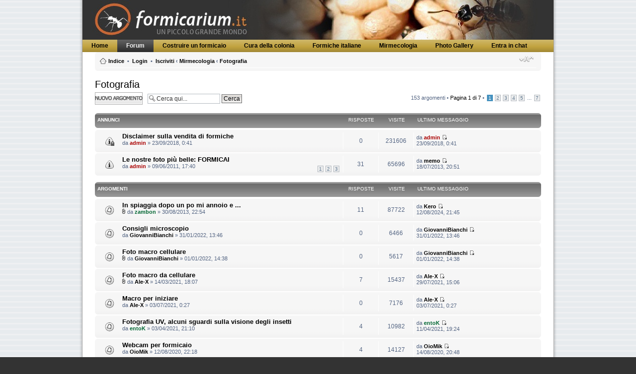

--- FILE ---
content_type: text/html; charset=UTF-8
request_url: https://www.formicarium.it/forum/viewforum.php?f=58
body_size: 8489
content:
<!DOCTYPE html PUBLIC "-//W3C//DTD XHTML 1.0 Strict//EN" "http://www.w3.org/TR/xhtml1/DTD/xhtml1-strict.dtd">
<html style="background-color: #333333;" xmlns="http://www.w3.org/1999/xhtml" dir="ltr" lang="it" xml:lang="it">
<head>

<meta http-equiv="content-type" content="text/html; charset=UTF-8" />
<meta http-equiv="content-style-type" content="text/css" />
<meta http-equiv="content-language" content="it" />
<meta http-equiv="imagetoolbar" content="no" />
<meta name="resource-type" content="document" />
<meta name="distribution" content="global" />
<meta name="copyright" content="2000, 2002, 2005, 2007 phpBB Group" />
<meta name="keywords" content="" />
<meta name="description" content="" />
<meta http-equiv="X-UA-Compatible" content="IE=EmulateIE7" />

<title>formicarium.it &bull; Visualizza forum - Fotografia</title>

<link href="./mobiquo/smartbanner/appbanner.css" rel="stylesheet" type="text/css" media="screen" />
<script type="text/javascript" src="./mobiquo/smartbanner/appbanner.js"></script>



<!--
	phpBB style name: Attriuum
	Based on style:   prosilver (this is the default phpBB3 style)
	Original author:  Tom Beddard ( http://www.subBlue.com/ )
	Modified by:   	  Diana ( will work for pizza )   
	
	NOTE: This page was generated by phpBB, the free open-source bulletin board package.
	      The phpBB Group is not responsible for the content of this page and forum. For more information
	      about phpBB please visit http://www.phpbb.com
-->

<script type="text/javascript">
// <![CDATA[
	var jump_page = 'Inserisci il numero della pagina alla quale vuoi andare.:';
	var on_page = '1';
	var per_page = '25';
	var base_url = './viewforum.php?f=58&amp;sid=0baaf9377c3fc4be503ced14174a90eb';
	var style_cookie = 'phpBBstyle';
	var style_cookie_settings = '; path=/; domain=.formicarium.it';
	var onload_functions = new Array();
	var onunload_functions = new Array();

	

	/**
	* Find a member
	*/
	function find_username(url)
	{
		popup(url, 760, 570, '_usersearch');
		return false;
	}

	/**
	* New function for handling multiple calls to window.onload and window.unload by pentapenguin
	*/
	window.onload = function()
	{
		for (var i = 0; i < onload_functions.length; i++)
		{
			eval(onload_functions[i]);
		}

                tapatalkDetect();
	}

	window.onunload = function()
	{
		for (var i = 0; i < onunload_functions.length; i++)
		{
			eval(onunload_functions[i]);
		}
	}

// ]]>
</script>
<script type="text/javascript" src="./styles/formicarium1/template/styleswitcher.js"></script>
<script type="text/javascript" src="./styles/formicarium1/template/forum_fn.js"></script>

<link href="./styles/formicarium1/theme/print.css" rel="stylesheet" type="text/css" media="print" title="printonly" />
<link href="./style.php?id=20&amp;lang=en&amp;sid=0baaf9377c3fc4be503ced14174a90eb" rel="stylesheet" type="text/css" media="screen, projection" />
<link href="./styles/formicarium1/theme/normal.css" rel="stylesheet" type="text/css" title="A" />
<link href="./styles/formicarium1/theme/medium.css" rel="alternate stylesheet" type="text/css" title="A+" />
<link href="./styles/formicarium1/theme/large.css" rel="alternate stylesheet" type="text/css" title="A++" />



<script type="text/javascript">

  var _gaq = _gaq || [];
  _gaq.push(['_setAccount', 'UA-21687754-1']);
  _gaq.push(['_trackPageview']);

  (function() {
    var ga = document.createElement('script'); ga.type = 'text/javascript'; ga.async = true;
    ga.src = ('https:' == document.location.protocol ? 'https://ssl' : 'http://www') + '.google-analytics.com/ga.js';
    var s = document.getElementsByTagName('script')[0]; s.parentNode.insertBefore(ga, s);
  })();

</script>

</head>


<body id="phpbb" class="section-viewforum ltr">
<div id="art-main">
<div class="art-Sheet">
    <div class="art-Sheet-tl"></div>
    <div class="art-Sheet-tr"></div>
    <div class="art-Sheet-bl"></div>
    <div class="art-Sheet-br"></div>
    <div class="art-Sheet-tc"></div>
    <div class="art-Sheet-bc"></div>
    <div class="art-Sheet-cl"></div>
    <div class="art-Sheet-cr"></div>
    <div class="art-Sheet-cc"></div>
    <div class="art-Sheet-body">
<div class="art-Header">
    <div class="art-Header-jpeg"></div>

</div>
<div class="art-nav">

	<div class="l"></div>

	<div class="r"></div>

<ul class="art-menu"><li class="item1"><a href="http://www.formicarium.it/"><span class="l"> </span><span class="r"> </span><span class="t">Home</span></a></li><li id="current" class="active item53"><a href="/forum" class="active"><span class="l"> </span><span class="r"> </span><span class="t">Forum</span></a></li><li class="parent item55"><a href="/costruire-un-formicaio"><span class="l"> </span><span class="r"> </span><span class="t">Costruire un formicaio</span></a><ul><li class="item61"><a href="/costruire-un-formicaio/costruire-un-formicaio-di-gesso-1">Costruire un formicaio di gesso (1)</a></li><li class="item62"><a href="/costruire-un-formicaio/costruire-un-formicaio-di-gesso-2">Costruire un formicaio di gesso (2)</a></li><li class="item63"><a href="/costruire-un-formicaio/costruire-un-formicaio-di-ytong">Costruire un formicaio di ytong</a></li><li class="item68"><a href="/costruire-un-formicaio/costruire-un-formicaio-di-legno-per-camponotus">Costruire un formicaio di legno</a></li><li class="item80"><a href="/index.php/costruire-un-formicaio/costruire-un-formicaio-in-galle">Costruire un formicaio in galle</a></li><li class="item67"><a href="/costruire-un-formicaio/formicaio-artificiale-a-lastre-affiancate">Formicaio verticale scavabile</a></li><li class="item69"><a href="/costruire-un-formicaio/formicaio-ibrido">Formicaio in pi&ugrave; materiali</a></li><li class="item74"><a href="/costruire-un-formicaio/formicaio-orizzontale-in-sughero">Formicaio orizzontale in sughero</a></li><li class="item71"><a href="/costruire-un-formicaio/antifuga">Metodi Antifuga</a></li></ul></li><li class="parent item56"><a href="/cura-della-colonia"><span class="l"> </span><span class="r"> </span><span class="t">Cura della colonia</span></a><ul><li class="item64"><a href="/cura-della-colonia/fondazione-della-colonia">Fondazione della colonia</a></li><li class="item65"><a href="/cura-della-colonia/regole-generali-per-il-mantenimento-della-colonia">Regole generali</a></li><li class="item72"><a href="/cura-della-colonia/fasi-di-accrescimento-di-una-colonia">Fasi di crescita</a></li><li class="item66"><a href="/cura-della-colonia/la-dieta-bhatkar">La dieta Bhatkar</a></li><li class="item70"><a href="/cura-della-colonia/periodo-di-ibernazione-di-una-colonia">L'ibernazione</a></li></ul></li><li class="item57"><a href="/formiche-italiane"><span class="l"> </span><span class="r"> </span><span class="t">Formiche italiane</span></a></li><li class="item54"><a href="/mirmecologia"><span class="l"> </span><span class="r"> </span><span class="t">Mirmecologia</span></a></li><li class="item60"><a href="/photogallery"><span class="l"> </span><span class="r"> </span><span class="t">Photo Gallery</span></a></li><li class="item73"><a href="/chat"><span class="l"> </span><span class="r"> </span><span class="t">Entra in chat</span></a></li></ul></div>







<div class="art-contentLayout" style="clear:both">
<div style="margin-left: 25px; margin-right: 25px">
		<div class="navbar" style="clear:both">
			<div class="inner"><span class="corners-top"><span></span></span>

			<ul class="linklist navlinks">
				<li class="icon-home"><a href="./index.php?sid=0baaf9377c3fc4be503ced14174a90eb" accesskey="h">Indice</a>&nbsp; &bull; &nbsp;<a href="./ucp.php?mode=login&amp;sid=0baaf9377c3fc4be503ced14174a90eb">Login</a>&nbsp; &bull; &nbsp;<a href="./ucp.php?mode=register&amp;sid=0baaf9377c3fc4be503ced14174a90eb">Iscriviti</a> <strong>&#8249;</strong> <a href="./viewforum.php?f=45&amp;sid=0baaf9377c3fc4be503ced14174a90eb">Mirmecologia</a> <strong>&#8249;</strong> <a href="./viewforum.php?f=58&amp;sid=0baaf9377c3fc4be503ced14174a90eb">Fotografia</a></li>

					<li class="rightside"><a href="#" onclick="fontsizeup(); return false;" onkeypress="return fontsizeup(event);" class="fontsize" title="Modifica dimensione carattere">Modifica dimensione carattere</a></li>

				
			</ul>
			
			

			

	

			<span class="corners-bottom"><span></span></span></div>
		</div>
		
	
			<a name="start_here"></a>

	
<h2><a href="./viewforum.php?f=58&amp;sid=0baaf9377c3fc4be503ced14174a90eb">Fotografia</a></h2>


<div>
	<!-- NOTE: remove the style="display: none" when you want to have the forum description on the forum body --><div style="display: none !important;">Le nostre foto migliori e i consigli su come realizzarle.<br /></div>
</div>


   <div class="topic-actions" >

   
      <div class="buttons">
         <div class="post-icon"><a href="./posting.php?mode=post&amp;f=58&amp;sid=0baaf9377c3fc4be503ced14174a90eb" title="Scrivi un nuovo argomento"><span></span>Scrivi un nuovo argomento</a></div>

      </div>
   
      <div class="search-box">
         <form method="post" id="forum-search" action="./search.php?fid[]=58&amp;sid=0baaf9377c3fc4be503ced14174a90eb">
         <fieldset>
            <input class="inputbox search tiny" type="text" name="keywords" id="search_keywords" size="20" value="Cerca qui..." onclick="if (this.value == 'Cerca qui...') this.value = '';" onblur="if (this.value == '') this.value = 'Cerca qui...';" />
            <input class="button2" type="submit" value="Cerca" />

            <input type="hidden" value="58" name="fid[]" />
         </fieldset>
         </form>
      </div>
   
      <div class="pagination">
         153 argomenti &bull; <a href="#" onclick="jumpto(); return false;" title="Clicca per andare alla pagina...">Pagina <strong>1</strong> di <strong>7</strong></a> &bull; <span><strong>1</strong><span class="page-sep">, </span><a href="./viewforum.php?f=58&amp;sid=0baaf9377c3fc4be503ced14174a90eb&amp;start=25">2</a><span class="page-sep">, </span><a href="./viewforum.php?f=58&amp;sid=0baaf9377c3fc4be503ced14174a90eb&amp;start=50">3</a><span class="page-sep">, </span><a href="./viewforum.php?f=58&amp;sid=0baaf9377c3fc4be503ced14174a90eb&amp;start=75">4</a><span class="page-sep">, </span><a href="./viewforum.php?f=58&amp;sid=0baaf9377c3fc4be503ced14174a90eb&amp;start=100">5</a> ... <a href="./viewforum.php?f=58&amp;sid=0baaf9377c3fc4be503ced14174a90eb&amp;start=150">7</a></span>
      </div>

   

   </div>

   <br />
      <div class="forumbg announcement">
      <div class="inner"><span class="corners-top"><span></span></span>
      <ul class="topiclist">
         <li class="header">
            <dl class="icon">

               <dt>Annunci</dt>
               <dd class="posts">Risposte</dd>
               <dd class="views">Visite </dd>
               <dd class="lastpost"><span>Ultimo messaggio</span></dd>
            </dl>
         </li>

      </ul>
<span class="corners-bottom"><span></span></span></div>   
</div>
   
   

      <ul class="topiclist">
      <div class="navbar">
            <div class="inner"><span class="corners-top"><span></span></span>
         <dl class="icon" style="background-image: url(./styles/Attriuum-left/imageset/announce_read_locked.gif); background-repeat: no-repeat;">
            <dt title="Questo argomento è bloccato, non puoi modificare o inviare ulteriori messaggi."><a href="./viewtopic.php?f=58&amp;t=14910&amp;sid=0baaf9377c3fc4be503ced14174a90eb" class="topictitle"> Disclaimer sulla vendita di formiche</a>

               <br />
               da <a href="./memberlist.php?mode=viewprofile&amp;u=54&amp;sid=0baaf9377c3fc4be503ced14174a90eb" style="color: #AA0000;" class="username-coloured">admin</a> &raquo; 23/09/2018, 0:41
            </dt>
            <dd class="posts">0 <dfn>Risposte</dfn></dd>

            <dd class="views">231606 <dfn>Visite </dfn></dd>
            <dd class="lastpost"><span><dfn>Ultimo messaggio </dfn>da <a href="./memberlist.php?mode=viewprofile&amp;u=54&amp;sid=0baaf9377c3fc4be503ced14174a90eb" style="color: #AA0000;" class="username-coloured">admin</a>
               <a href="./viewtopic.php?f=58&amp;t=14910&amp;p=166027&amp;sid=0baaf9377c3fc4be503ced14174a90eb#p166027"><img src="./styles/Attriuum-left/imageset/icon_topic_latest.gif" width="11" height="9" alt="Vedi ultimi messaggi" title="Vedi ultimi messaggi" /></a> <br />23/09/2018, 0:41</span>
            </dd>
         </dl>
         <span class="corners-bottom"><span></span></span></div>

      </div>
   <div style="height:2px;"></div>


   

      <ul class="topiclist">
      <div class="navbar">
            <div class="inner"><span class="corners-top"><span></span></span>
         <dl class="icon" style="background-image: url(./styles/Attriuum-left/imageset/announce_read.gif); background-repeat: no-repeat;">
            <dt title="Nessun messaggio da leggere"><a href="./viewtopic.php?f=58&amp;t=4085&amp;sid=0baaf9377c3fc4be503ced14174a90eb" class="topictitle"> Le nostre foto più belle: FORMICAI</a>

               <br />
               <strong class="pagination"><span><a href="./viewtopic.php?f=58&amp;t=4085&amp;sid=0baaf9377c3fc4be503ced14174a90eb">1</a><span class="page-sep">, </span><a href="./viewtopic.php?f=58&amp;t=4085&amp;sid=0baaf9377c3fc4be503ced14174a90eb&amp;start=15">2</a><span class="page-sep">, </span><a href="./viewtopic.php?f=58&amp;t=4085&amp;sid=0baaf9377c3fc4be503ced14174a90eb&amp;start=30">3</a></span></strong>da <a href="./memberlist.php?mode=viewprofile&amp;u=54&amp;sid=0baaf9377c3fc4be503ced14174a90eb" style="color: #AA0000;" class="username-coloured">admin</a> &raquo; 09/06/2011, 17:40
            </dt>
            <dd class="posts">31 <dfn>Risposte</dfn></dd>

            <dd class="views">65696 <dfn>Visite </dfn></dd>
            <dd class="lastpost"><span><dfn>Ultimo messaggio </dfn>da <a href="./memberlist.php?mode=viewprofile&amp;u=839&amp;sid=0baaf9377c3fc4be503ced14174a90eb" style="color: #000000;" class="username-coloured">memo</a>
               <a href="./viewtopic.php?f=58&amp;t=4085&amp;p=93153&amp;sid=0baaf9377c3fc4be503ced14174a90eb#p93153"><img src="./styles/Attriuum-left/imageset/icon_topic_latest.gif" width="11" height="9" alt="Vedi ultimi messaggi" title="Vedi ultimi messaggi" /></a> <br />18/07/2013, 20:51</span>
            </dd>
         </dl>
         <span class="corners-bottom"><span></span></span></div>

      </div>
   <div style="height:2px;"></div>


   <br />
      <div class="forumbg">
      <div class="inner"><span class="corners-top"><span></span></span>
      <ul class="topiclist">
         <li class="header">
            <dl class="icon">

               <dt>Argomenti</dt>
               <dd class="posts">Risposte</dd>
               <dd class="views">Visite </dd>
               <dd class="lastpost"><span>Ultimo messaggio</span></dd>
            </dl>
         </li>

      </ul>
<span class="corners-bottom"><span></span></span></div>   
</div>
   
   

      <ul class="topiclist">
      <div class="navbar">
            <div class="inner"><span class="corners-top"><span></span></span>
         <dl class="icon" style="background-image: url(./styles/Attriuum-left/imageset/topic_read.gif); background-repeat: no-repeat;">
            <dt title="Nessun messaggio da leggere"><a href="./viewtopic.php?f=58&amp;t=7465&amp;sid=0baaf9377c3fc4be503ced14174a90eb" class="topictitle"> In spiaggia dopo un po mi annoio e ...</a>

               <br />
               <img src="./styles/Attriuum-left/imageset/icon_topic_attach.gif" width="7" height="10" alt="Allegato(i)" title="Allegato(i)" /> da <a href="./memberlist.php?mode=viewprofile&amp;u=164&amp;sid=0baaf9377c3fc4be503ced14174a90eb" style="color: #006633;" class="username-coloured">zambon</a> &raquo; 30/08/2013, 22:54
            </dt>
            <dd class="posts">11 <dfn>Risposte</dfn></dd>

            <dd class="views">87722 <dfn>Visite </dfn></dd>
            <dd class="lastpost"><span><dfn>Ultimo messaggio </dfn>da <a href="./memberlist.php?mode=viewprofile&amp;u=4225&amp;sid=0baaf9377c3fc4be503ced14174a90eb" style="color: #000000;" class="username-coloured">Kero</a>
               <a href="./viewtopic.php?f=58&amp;t=7465&amp;p=181579&amp;sid=0baaf9377c3fc4be503ced14174a90eb#p181579"><img src="./styles/Attriuum-left/imageset/icon_topic_latest.gif" width="11" height="9" alt="Vedi ultimi messaggi" title="Vedi ultimi messaggi" /></a> <br />12/08/2024, 21:45</span>
            </dd>
         </dl>
         <span class="corners-bottom"><span></span></span></div>

      </div>
   <div style="height:2px;"></div>


   

      <ul class="topiclist">
      <div class="navbar">
            <div class="inner"><span class="corners-top"><span></span></span>
         <dl class="icon" style="background-image: url(./styles/Attriuum-left/imageset/topic_read.gif); background-repeat: no-repeat;">
            <dt title="Nessun messaggio da leggere"><a href="./viewtopic.php?f=58&amp;t=17487&amp;sid=0baaf9377c3fc4be503ced14174a90eb" class="topictitle"> Consigli microscopio</a>

               <br />
               da <a href="./memberlist.php?mode=viewprofile&amp;u=3944&amp;sid=0baaf9377c3fc4be503ced14174a90eb" style="color: #000000;" class="username-coloured">GiovanniBianchi</a> &raquo; 31/01/2022, 13:46
            </dt>
            <dd class="posts">0 <dfn>Risposte</dfn></dd>

            <dd class="views">6466 <dfn>Visite </dfn></dd>
            <dd class="lastpost"><span><dfn>Ultimo messaggio </dfn>da <a href="./memberlist.php?mode=viewprofile&amp;u=3944&amp;sid=0baaf9377c3fc4be503ced14174a90eb" style="color: #000000;" class="username-coloured">GiovanniBianchi</a>
               <a href="./viewtopic.php?f=58&amp;t=17487&amp;p=178555&amp;sid=0baaf9377c3fc4be503ced14174a90eb#p178555"><img src="./styles/Attriuum-left/imageset/icon_topic_latest.gif" width="11" height="9" alt="Vedi ultimi messaggi" title="Vedi ultimi messaggi" /></a> <br />31/01/2022, 13:46</span>
            </dd>
         </dl>
         <span class="corners-bottom"><span></span></span></div>

      </div>
   <div style="height:2px;"></div>


   

      <ul class="topiclist">
      <div class="navbar">
            <div class="inner"><span class="corners-top"><span></span></span>
         <dl class="icon" style="background-image: url(./styles/Attriuum-left/imageset/topic_read.gif); background-repeat: no-repeat;">
            <dt title="Nessun messaggio da leggere"><a href="./viewtopic.php?f=58&amp;t=17460&amp;sid=0baaf9377c3fc4be503ced14174a90eb" class="topictitle"> Foto macro cellulare</a>

               <br />
               <img src="./styles/Attriuum-left/imageset/icon_topic_attach.gif" width="7" height="10" alt="Allegato(i)" title="Allegato(i)" /> da <a href="./memberlist.php?mode=viewprofile&amp;u=3944&amp;sid=0baaf9377c3fc4be503ced14174a90eb" style="color: #000000;" class="username-coloured">GiovanniBianchi</a> &raquo; 01/01/2022, 14:38
            </dt>
            <dd class="posts">0 <dfn>Risposte</dfn></dd>

            <dd class="views">5617 <dfn>Visite </dfn></dd>
            <dd class="lastpost"><span><dfn>Ultimo messaggio </dfn>da <a href="./memberlist.php?mode=viewprofile&amp;u=3944&amp;sid=0baaf9377c3fc4be503ced14174a90eb" style="color: #000000;" class="username-coloured">GiovanniBianchi</a>
               <a href="./viewtopic.php?f=58&amp;t=17460&amp;p=178468&amp;sid=0baaf9377c3fc4be503ced14174a90eb#p178468"><img src="./styles/Attriuum-left/imageset/icon_topic_latest.gif" width="11" height="9" alt="Vedi ultimi messaggi" title="Vedi ultimi messaggi" /></a> <br />01/01/2022, 14:38</span>
            </dd>
         </dl>
         <span class="corners-bottom"><span></span></span></div>

      </div>
   <div style="height:2px;"></div>


   

      <ul class="topiclist">
      <div class="navbar">
            <div class="inner"><span class="corners-top"><span></span></span>
         <dl class="icon" style="background-image: url(./styles/Attriuum-left/imageset/topic_read.gif); background-repeat: no-repeat;">
            <dt title="Nessun messaggio da leggere"><a href="./viewtopic.php?f=58&amp;t=16895&amp;sid=0baaf9377c3fc4be503ced14174a90eb" class="topictitle"> Foto macro da cellulare</a>

               <br />
               <img src="./styles/Attriuum-left/imageset/icon_topic_attach.gif" width="7" height="10" alt="Allegato(i)" title="Allegato(i)" /> da <a href="./memberlist.php?mode=viewprofile&amp;u=3491&amp;sid=0baaf9377c3fc4be503ced14174a90eb" style="color: #000000;" class="username-coloured">Ale-X</a> &raquo; 14/03/2021, 18:07
            </dt>
            <dd class="posts">7 <dfn>Risposte</dfn></dd>

            <dd class="views">15437 <dfn>Visite </dfn></dd>
            <dd class="lastpost"><span><dfn>Ultimo messaggio </dfn>da <a href="./memberlist.php?mode=viewprofile&amp;u=3491&amp;sid=0baaf9377c3fc4be503ced14174a90eb" style="color: #000000;" class="username-coloured">Ale-X</a>
               <a href="./viewtopic.php?f=58&amp;t=16895&amp;p=177698&amp;sid=0baaf9377c3fc4be503ced14174a90eb#p177698"><img src="./styles/Attriuum-left/imageset/icon_topic_latest.gif" width="11" height="9" alt="Vedi ultimi messaggi" title="Vedi ultimi messaggi" /></a> <br />29/07/2021, 15:06</span>
            </dd>
         </dl>
         <span class="corners-bottom"><span></span></span></div>

      </div>
   <div style="height:2px;"></div>


   

      <ul class="topiclist">
      <div class="navbar">
            <div class="inner"><span class="corners-top"><span></span></span>
         <dl class="icon" style="background-image: url(./styles/Attriuum-left/imageset/topic_read.gif); background-repeat: no-repeat;">
            <dt title="Nessun messaggio da leggere"><a href="./viewtopic.php?f=58&amp;t=17181&amp;sid=0baaf9377c3fc4be503ced14174a90eb" class="topictitle"> Macro per iniziare</a>

               <br />
               da <a href="./memberlist.php?mode=viewprofile&amp;u=3491&amp;sid=0baaf9377c3fc4be503ced14174a90eb" style="color: #000000;" class="username-coloured">Ale-X</a> &raquo; 03/07/2021, 0:27
            </dt>
            <dd class="posts">0 <dfn>Risposte</dfn></dd>

            <dd class="views">7176 <dfn>Visite </dfn></dd>
            <dd class="lastpost"><span><dfn>Ultimo messaggio </dfn>da <a href="./memberlist.php?mode=viewprofile&amp;u=3491&amp;sid=0baaf9377c3fc4be503ced14174a90eb" style="color: #000000;" class="username-coloured">Ale-X</a>
               <a href="./viewtopic.php?f=58&amp;t=17181&amp;p=177214&amp;sid=0baaf9377c3fc4be503ced14174a90eb#p177214"><img src="./styles/Attriuum-left/imageset/icon_topic_latest.gif" width="11" height="9" alt="Vedi ultimi messaggi" title="Vedi ultimi messaggi" /></a> <br />03/07/2021, 0:27</span>
            </dd>
         </dl>
         <span class="corners-bottom"><span></span></span></div>

      </div>
   <div style="height:2px;"></div>


   

      <ul class="topiclist">
      <div class="navbar">
            <div class="inner"><span class="corners-top"><span></span></span>
         <dl class="icon" style="background-image: url(./styles/Attriuum-left/imageset/topic_read.gif); background-repeat: no-repeat;">
            <dt title="Nessun messaggio da leggere"><a href="./viewtopic.php?f=58&amp;t=16922&amp;sid=0baaf9377c3fc4be503ced14174a90eb" class="topictitle"> Fotografia UV, alcuni sguardi sulla visione degli insetti</a>

               <br />
               da <a href="./memberlist.php?mode=viewprofile&amp;u=1230&amp;sid=0baaf9377c3fc4be503ced14174a90eb" style="color: #006633;" class="username-coloured">entoK</a> &raquo; 03/04/2021, 21:10
            </dt>
            <dd class="posts">4 <dfn>Risposte</dfn></dd>

            <dd class="views">10982 <dfn>Visite </dfn></dd>
            <dd class="lastpost"><span><dfn>Ultimo messaggio </dfn>da <a href="./memberlist.php?mode=viewprofile&amp;u=1230&amp;sid=0baaf9377c3fc4be503ced14174a90eb" style="color: #006633;" class="username-coloured">entoK</a>
               <a href="./viewtopic.php?f=58&amp;t=16922&amp;p=175978&amp;sid=0baaf9377c3fc4be503ced14174a90eb#p175978"><img src="./styles/Attriuum-left/imageset/icon_topic_latest.gif" width="11" height="9" alt="Vedi ultimi messaggi" title="Vedi ultimi messaggi" /></a> <br />11/04/2021, 19:24</span>
            </dd>
         </dl>
         <span class="corners-bottom"><span></span></span></div>

      </div>
   <div style="height:2px;"></div>


   

      <ul class="topiclist">
      <div class="navbar">
            <div class="inner"><span class="corners-top"><span></span></span>
         <dl class="icon" style="background-image: url(./styles/Attriuum-left/imageset/topic_read.gif); background-repeat: no-repeat;">
            <dt title="Nessun messaggio da leggere"><a href="./viewtopic.php?f=58&amp;t=16551&amp;sid=0baaf9377c3fc4be503ced14174a90eb" class="topictitle"> Webcam per formicaio</a>

               <br />
               da <a href="./memberlist.php?mode=viewprofile&amp;u=1993&amp;sid=0baaf9377c3fc4be503ced14174a90eb" style="color: #000000;" class="username-coloured">OioMik</a> &raquo; 12/08/2020, 22:18
            </dt>
            <dd class="posts">4 <dfn>Risposte</dfn></dd>

            <dd class="views">14127 <dfn>Visite </dfn></dd>
            <dd class="lastpost"><span><dfn>Ultimo messaggio </dfn>da <a href="./memberlist.php?mode=viewprofile&amp;u=1993&amp;sid=0baaf9377c3fc4be503ced14174a90eb" style="color: #000000;" class="username-coloured">OioMik</a>
               <a href="./viewtopic.php?f=58&amp;t=16551&amp;p=174302&amp;sid=0baaf9377c3fc4be503ced14174a90eb#p174302"><img src="./styles/Attriuum-left/imageset/icon_topic_latest.gif" width="11" height="9" alt="Vedi ultimi messaggi" title="Vedi ultimi messaggi" /></a> <br />14/08/2020, 20:48</span>
            </dd>
         </dl>
         <span class="corners-bottom"><span></span></span></div>

      </div>
   <div style="height:2px;"></div>


   

      <ul class="topiclist">
      <div class="navbar">
            <div class="inner"><span class="corners-top"><span></span></span>
         <dl class="icon" style="background-image: url(./styles/Attriuum-left/imageset/topic_read.gif); background-repeat: no-repeat;">
            <dt title="Nessun messaggio da leggere"><a href="./viewtopic.php?f=58&amp;t=16309&amp;sid=0baaf9377c3fc4be503ced14174a90eb" class="topictitle"> Un po' di macro</a>

               <br />
               <img src="./styles/Attriuum-left/imageset/icon_topic_attach.gif" width="7" height="10" alt="Allegato(i)" title="Allegato(i)" /> da <a href="./memberlist.php?mode=viewprofile&amp;u=2641&amp;sid=0baaf9377c3fc4be503ced14174a90eb" style="color: #000000;" class="username-coloured">Diegomantua</a> &raquo; 11/06/2020, 12:29
            </dt>
            <dd class="posts">2 <dfn>Risposte</dfn></dd>

            <dd class="views">8368 <dfn>Visite </dfn></dd>
            <dd class="lastpost"><span><dfn>Ultimo messaggio </dfn>da <a href="./memberlist.php?mode=viewprofile&amp;u=3014&amp;sid=0baaf9377c3fc4be503ced14174a90eb" style="color: #000000;" class="username-coloured">Davrin</a>
               <a href="./viewtopic.php?f=58&amp;t=16309&amp;p=172945&amp;sid=0baaf9377c3fc4be503ced14174a90eb#p172945"><img src="./styles/Attriuum-left/imageset/icon_topic_latest.gif" width="11" height="9" alt="Vedi ultimi messaggi" title="Vedi ultimi messaggi" /></a> <br />13/06/2020, 16:27</span>
            </dd>
         </dl>
         <span class="corners-bottom"><span></span></span></div>

      </div>
   <div style="height:2px;"></div>


   

      <ul class="topiclist">
      <div class="navbar">
            <div class="inner"><span class="corners-top"><span></span></span>
         <dl class="icon" style="background-image: url(./styles/Attriuum-left/imageset/topic_read.gif); background-repeat: no-repeat;">
            <dt title="Nessun messaggio da leggere"><a href="./viewtopic.php?f=58&amp;t=16181&amp;sid=0baaf9377c3fc4be503ced14174a90eb" class="topictitle"> Foto macro non eccellenti by Davrin</a>

               <br />
               <img src="./styles/Attriuum-left/imageset/icon_topic_attach.gif" width="7" height="10" alt="Allegato(i)" title="Allegato(i)" /> da <a href="./memberlist.php?mode=viewprofile&amp;u=3014&amp;sid=0baaf9377c3fc4be503ced14174a90eb" style="color: #000000;" class="username-coloured">Davrin</a> &raquo; 08/05/2020, 11:26
            </dt>
            <dd class="posts">3 <dfn>Risposte</dfn></dd>

            <dd class="views">13670 <dfn>Visite </dfn></dd>
            <dd class="lastpost"><span><dfn>Ultimo messaggio </dfn>da <a href="./memberlist.php?mode=viewprofile&amp;u=3014&amp;sid=0baaf9377c3fc4be503ced14174a90eb" style="color: #000000;" class="username-coloured">Davrin</a>
               <a href="./viewtopic.php?f=58&amp;t=16181&amp;p=172692&amp;sid=0baaf9377c3fc4be503ced14174a90eb#p172692"><img src="./styles/Attriuum-left/imageset/icon_topic_latest.gif" width="11" height="9" alt="Vedi ultimi messaggi" title="Vedi ultimi messaggi" /></a> <br />31/05/2020, 15:02</span>
            </dd>
         </dl>
         <span class="corners-bottom"><span></span></span></div>

      </div>
   <div style="height:2px;"></div>


   

      <ul class="topiclist">
      <div class="navbar">
            <div class="inner"><span class="corners-top"><span></span></span>
         <dl class="icon" style="background-image: url(./styles/Attriuum-left/imageset/topic_read.gif); background-repeat: no-repeat;">
            <dt title="Nessun messaggio da leggere"><a href="./viewtopic.php?f=58&amp;t=16222&amp;sid=0baaf9377c3fc4be503ced14174a90eb" class="topictitle"> Maggiolone</a>

               <br />
               <img src="./styles/Attriuum-left/imageset/icon_topic_attach.gif" width="7" height="10" alt="Allegato(i)" title="Allegato(i)" /> da <a href="./memberlist.php?mode=viewprofile&amp;u=3316&amp;sid=0baaf9377c3fc4be503ced14174a90eb" style="color: #000000;" class="username-coloured">Mass22</a> &raquo; 20/05/2020, 22:38
            </dt>
            <dd class="posts">0 <dfn>Risposte</dfn></dd>

            <dd class="views">7313 <dfn>Visite </dfn></dd>
            <dd class="lastpost"><span><dfn>Ultimo messaggio </dfn>da <a href="./memberlist.php?mode=viewprofile&amp;u=3316&amp;sid=0baaf9377c3fc4be503ced14174a90eb" style="color: #000000;" class="username-coloured">Mass22</a>
               <a href="./viewtopic.php?f=58&amp;t=16222&amp;p=172529&amp;sid=0baaf9377c3fc4be503ced14174a90eb#p172529"><img src="./styles/Attriuum-left/imageset/icon_topic_latest.gif" width="11" height="9" alt="Vedi ultimi messaggi" title="Vedi ultimi messaggi" /></a> <br />20/05/2020, 22:38</span>
            </dd>
         </dl>
         <span class="corners-bottom"><span></span></span></div>

      </div>
   <div style="height:2px;"></div>


   

      <ul class="topiclist">
      <div class="navbar">
            <div class="inner"><span class="corners-top"><span></span></span>
         <dl class="icon" style="background-image: url(./styles/Attriuum-left/imageset/topic_read.gif); background-repeat: no-repeat;">
            <dt title="Nessun messaggio da leggere"><a href="./viewtopic.php?f=58&amp;t=16097&amp;sid=0baaf9377c3fc4be503ced14174a90eb" class="topictitle"> Alcune riprese (senza pretese!)</a>

               <br />
               da <a href="./memberlist.php?mode=viewprofile&amp;u=3460&amp;sid=0baaf9377c3fc4be503ced14174a90eb" style="color: #000000;" class="username-coloured">danielsan</a> &raquo; 10/04/2020, 16:16
            </dt>
            <dd class="posts">3 <dfn>Risposte</dfn></dd>

            <dd class="views">9924 <dfn>Visite </dfn></dd>
            <dd class="lastpost"><span><dfn>Ultimo messaggio </dfn>da <a href="./memberlist.php?mode=viewprofile&amp;u=3484&amp;sid=0baaf9377c3fc4be503ced14174a90eb" style="color: #000000;" class="username-coloured">Pavoxim</a>
               <a href="./viewtopic.php?f=58&amp;t=16097&amp;p=171988&amp;sid=0baaf9377c3fc4be503ced14174a90eb#p171988"><img src="./styles/Attriuum-left/imageset/icon_topic_latest.gif" width="11" height="9" alt="Vedi ultimi messaggi" title="Vedi ultimi messaggi" /></a> <br />22/04/2020, 17:45</span>
            </dd>
         </dl>
         <span class="corners-bottom"><span></span></span></div>

      </div>
   <div style="height:2px;"></div>


   

      <ul class="topiclist">
      <div class="navbar">
            <div class="inner"><span class="corners-top"><span></span></span>
         <dl class="icon" style="background-image: url(./styles/Attriuum-left/imageset/topic_read.gif); background-repeat: no-repeat;">
            <dt title="Nessun messaggio da leggere"><a href="./viewtopic.php?f=58&amp;t=15947&amp;sid=0baaf9377c3fc4be503ced14174a90eb" class="topictitle"> Macro ignoranti da smartphone</a>

               <br />
               <img src="./styles/Attriuum-left/imageset/icon_topic_attach.gif" width="7" height="10" alt="Allegato(i)" title="Allegato(i)" /> da <a href="./memberlist.php?mode=viewprofile&amp;u=3415&amp;sid=0baaf9377c3fc4be503ced14174a90eb" style="color: #000000;" class="username-coloured">ermanno</a> &raquo; 13/12/2019, 20:29
            </dt>
            <dd class="posts">0 <dfn>Risposte</dfn></dd>

            <dd class="views">7883 <dfn>Visite </dfn></dd>
            <dd class="lastpost"><span><dfn>Ultimo messaggio </dfn>da <a href="./memberlist.php?mode=viewprofile&amp;u=3415&amp;sid=0baaf9377c3fc4be503ced14174a90eb" style="color: #000000;" class="username-coloured">ermanno</a>
               <a href="./viewtopic.php?f=58&amp;t=15947&amp;p=170989&amp;sid=0baaf9377c3fc4be503ced14174a90eb#p170989"><img src="./styles/Attriuum-left/imageset/icon_topic_latest.gif" width="11" height="9" alt="Vedi ultimi messaggi" title="Vedi ultimi messaggi" /></a> <br />13/12/2019, 20:29</span>
            </dd>
         </dl>
         <span class="corners-bottom"><span></span></span></div>

      </div>
   <div style="height:2px;"></div>


   

      <ul class="topiclist">
      <div class="navbar">
            <div class="inner"><span class="corners-top"><span></span></span>
         <dl class="icon" style="background-image: url(./styles/Attriuum-left/imageset/topic_read_hot.gif); background-repeat: no-repeat;">
            <dt title="Nessun messaggio da leggere"><a href="./viewtopic.php?f=58&amp;t=8170&amp;sid=0baaf9377c3fc4be503ced14174a90eb" class="topictitle"> Foto e video... spero vi piacciano!</a>

               <br />
               <strong class="pagination"><span><a href="./viewtopic.php?f=58&amp;t=8170&amp;sid=0baaf9377c3fc4be503ced14174a90eb">1</a><span class="page-sep">, </span><a href="./viewtopic.php?f=58&amp;t=8170&amp;sid=0baaf9377c3fc4be503ced14174a90eb&amp;start=15">2</a><span class="page-sep">, </span><a href="./viewtopic.php?f=58&amp;t=8170&amp;sid=0baaf9377c3fc4be503ced14174a90eb&amp;start=30">3</a><span class="page-sep">, </span><a href="./viewtopic.php?f=58&amp;t=8170&amp;sid=0baaf9377c3fc4be503ced14174a90eb&amp;start=45">4</a><span class="page-sep">, </span><a href="./viewtopic.php?f=58&amp;t=8170&amp;sid=0baaf9377c3fc4be503ced14174a90eb&amp;start=60">5</a></span></strong>da <a href="./memberlist.php?mode=viewprofile&amp;u=2021&amp;sid=0baaf9377c3fc4be503ced14174a90eb" style="color: #105289;" class="username-coloured">GiuseppeA</a> &raquo; 21/04/2014, 20:22
            </dt>
            <dd class="posts">71 <dfn>Risposte</dfn></dd>

            <dd class="views">132941 <dfn>Visite </dfn></dd>
            <dd class="lastpost"><span><dfn>Ultimo messaggio </dfn>da <a href="./memberlist.php?mode=viewprofile&amp;u=3411&amp;sid=0baaf9377c3fc4be503ced14174a90eb" style="color: #000000;" class="username-coloured">photographyediting</a>
               <a href="./viewtopic.php?f=58&amp;t=8170&amp;p=170890&amp;sid=0baaf9377c3fc4be503ced14174a90eb#p170890"><img src="./styles/Attriuum-left/imageset/icon_topic_latest.gif" width="11" height="9" alt="Vedi ultimi messaggi" title="Vedi ultimi messaggi" /></a> <br />13/11/2019, 12:24</span>
            </dd>
         </dl>
         <span class="corners-bottom"><span></span></span></div>

      </div>
   <div style="height:2px;"></div>


   

      <ul class="topiclist">
      <div class="navbar">
            <div class="inner"><span class="corners-top"><span></span></span>
         <dl class="icon" style="background-image: url(./styles/Attriuum-left/imageset/topic_read.gif); background-repeat: no-repeat;">
            <dt title="Nessun messaggio da leggere"><a href="./viewtopic.php?f=58&amp;t=15553&amp;sid=0baaf9377c3fc4be503ced14174a90eb" class="topictitle"> Le mie foto</a>

               <br />
               da <a href="./memberlist.php?mode=viewprofile&amp;u=1569&amp;sid=0baaf9377c3fc4be503ced14174a90eb" style="color: #000000;" class="username-coloured">Diklos</a> &raquo; 15/07/2019, 22:50
            </dt>
            <dd class="posts">2 <dfn>Risposte</dfn></dd>

            <dd class="views">12609 <dfn>Visite </dfn></dd>
            <dd class="lastpost"><span><dfn>Ultimo messaggio </dfn>da <a href="./memberlist.php?mode=viewprofile&amp;u=1562&amp;sid=0baaf9377c3fc4be503ced14174a90eb" style="color: #105289;" class="username-coloured">winny88</a>
               <a href="./viewtopic.php?f=58&amp;t=15553&amp;p=169091&amp;sid=0baaf9377c3fc4be503ced14174a90eb#p169091"><img src="./styles/Attriuum-left/imageset/icon_topic_latest.gif" width="11" height="9" alt="Vedi ultimi messaggi" title="Vedi ultimi messaggi" /></a> <br />17/07/2019, 19:52</span>
            </dd>
         </dl>
         <span class="corners-bottom"><span></span></span></div>

      </div>
   <div style="height:2px;"></div>


   

      <ul class="topiclist">
      <div class="navbar">
            <div class="inner"><span class="corners-top"><span></span></span>
         <dl class="icon" style="background-image: url(./styles/Attriuum-left/imageset/topic_read.gif); background-repeat: no-repeat;">
            <dt title="Nessun messaggio da leggere"><a href="./viewtopic.php?f=58&amp;t=15338&amp;sid=0baaf9377c3fc4be503ced14174a90eb" class="topictitle"> 4000D</a>

               <br />
               da <a href="./memberlist.php?mode=viewprofile&amp;u=3188&amp;sid=0baaf9377c3fc4be503ced14174a90eb" style="color: #000000;" class="username-coloured">MaelCamp</a> &raquo; 05/06/2019, 14:51
            </dt>
            <dd class="posts">0 <dfn>Risposte</dfn></dd>

            <dd class="views">8431 <dfn>Visite </dfn></dd>
            <dd class="lastpost"><span><dfn>Ultimo messaggio </dfn>da <a href="./memberlist.php?mode=viewprofile&amp;u=3188&amp;sid=0baaf9377c3fc4be503ced14174a90eb" style="color: #000000;" class="username-coloured">MaelCamp</a>
               <a href="./viewtopic.php?f=58&amp;t=15338&amp;p=168023&amp;sid=0baaf9377c3fc4be503ced14174a90eb#p168023"><img src="./styles/Attriuum-left/imageset/icon_topic_latest.gif" width="11" height="9" alt="Vedi ultimi messaggi" title="Vedi ultimi messaggi" /></a> <br />05/06/2019, 14:51</span>
            </dd>
         </dl>
         <span class="corners-bottom"><span></span></span></div>

      </div>
   <div style="height:2px;"></div>


   

      <ul class="topiclist">
      <div class="navbar">
            <div class="inner"><span class="corners-top"><span></span></span>
         <dl class="icon" style="background-image: url(./styles/Attriuum-left/imageset/topic_read.gif); background-repeat: no-repeat;">
            <dt title="Nessun messaggio da leggere"><a href="./viewtopic.php?f=58&amp;t=12354&amp;sid=0baaf9377c3fc4be503ced14174a90eb" class="topictitle"> Paul Bertner</a>

               <br />
               <strong class="pagination"><span><a href="./viewtopic.php?f=58&amp;t=12354&amp;sid=0baaf9377c3fc4be503ced14174a90eb">1</a><span class="page-sep">, </span><a href="./viewtopic.php?f=58&amp;t=12354&amp;sid=0baaf9377c3fc4be503ced14174a90eb&amp;start=15">2</a></span></strong><img src="./styles/Attriuum-left/imageset/icon_topic_attach.gif" width="7" height="10" alt="Allegato(i)" title="Allegato(i)" /> da <a href="./memberlist.php?mode=viewprofile&amp;u=1562&amp;sid=0baaf9377c3fc4be503ced14174a90eb" style="color: #105289;" class="username-coloured">winny88</a> &raquo; 26/03/2017, 23:41
            </dt>
            <dd class="posts">20 <dfn>Risposte</dfn></dd>

            <dd class="views">42228 <dfn>Visite </dfn></dd>
            <dd class="lastpost"><span><dfn>Ultimo messaggio </dfn>da <a href="./memberlist.php?mode=viewprofile&amp;u=2798&amp;sid=0baaf9377c3fc4be503ced14174a90eb" style="color: #000000;" class="username-coloured">MikyMaf</a>
               <a href="./viewtopic.php?f=58&amp;t=12354&amp;p=166977&amp;sid=0baaf9377c3fc4be503ced14174a90eb#p166977"><img src="./styles/Attriuum-left/imageset/icon_topic_latest.gif" width="11" height="9" alt="Vedi ultimi messaggi" title="Vedi ultimi messaggi" /></a> <br />03/02/2019, 22:33</span>
            </dd>
         </dl>
         <span class="corners-bottom"><span></span></span></div>

      </div>
   <div style="height:2px;"></div>


   

      <ul class="topiclist">
      <div class="navbar">
            <div class="inner"><span class="corners-top"><span></span></span>
         <dl class="icon" style="background-image: url(./styles/Attriuum-left/imageset/topic_read.gif); background-repeat: no-repeat;">
            <dt title="Nessun messaggio da leggere"><a href="./viewtopic.php?f=58&amp;t=14981&amp;sid=0baaf9377c3fc4be503ced14174a90eb" class="topictitle"> due foto</a>

               <br />
               <img src="./styles/Attriuum-left/imageset/icon_topic_attach.gif" width="7" height="10" alt="Allegato(i)" title="Allegato(i)" /> da <a href="./memberlist.php?mode=viewprofile&amp;u=2621&amp;sid=0baaf9377c3fc4be503ced14174a90eb" style="color: #000000;" class="username-coloured">endervale</a> &raquo; 10/10/2018, 19:21
            </dt>
            <dd class="posts">3 <dfn>Risposte</dfn></dd>

            <dd class="views">12259 <dfn>Visite </dfn></dd>
            <dd class="lastpost"><span><dfn>Ultimo messaggio </dfn>da <a href="./memberlist.php?mode=viewprofile&amp;u=2333&amp;sid=0baaf9377c3fc4be503ced14174a90eb" style="color: #006633;" class="username-coloured">Mirme</a>
               <a href="./viewtopic.php?f=58&amp;t=14981&amp;p=166842&amp;sid=0baaf9377c3fc4be503ced14174a90eb#p166842"><img src="./styles/Attriuum-left/imageset/icon_topic_latest.gif" width="11" height="9" alt="Vedi ultimi messaggi" title="Vedi ultimi messaggi" /></a> <br />10/01/2019, 15:59</span>
            </dd>
         </dl>
         <span class="corners-bottom"><span></span></span></div>

      </div>
   <div style="height:2px;"></div>


   

      <ul class="topiclist">
      <div class="navbar">
            <div class="inner"><span class="corners-top"><span></span></span>
         <dl class="icon" style="background-image: url(./styles/Attriuum-left/imageset/topic_read.gif); background-repeat: no-repeat;">
            <dt title="Nessun messaggio da leggere"><a href="./viewtopic.php?f=58&amp;t=15072&amp;sid=0baaf9377c3fc4be503ced14174a90eb" class="topictitle"> Capo di Cryptopone ochracea</a>

               <br />
               <img src="./styles/Attriuum-left/imageset/icon_topic_attach.gif" width="7" height="10" alt="Allegato(i)" title="Allegato(i)" /> da <a href="./memberlist.php?mode=viewprofile&amp;u=2333&amp;sid=0baaf9377c3fc4be503ced14174a90eb" style="color: #006633;" class="username-coloured">Mirme</a> &raquo; 01/01/2019, 16:35
            </dt>
            <dd class="posts">0 <dfn>Risposte</dfn></dd>

            <dd class="views">6817 <dfn>Visite </dfn></dd>
            <dd class="lastpost"><span><dfn>Ultimo messaggio </dfn>da <a href="./memberlist.php?mode=viewprofile&amp;u=2333&amp;sid=0baaf9377c3fc4be503ced14174a90eb" style="color: #006633;" class="username-coloured">Mirme</a>
               <a href="./viewtopic.php?f=58&amp;t=15072&amp;p=166795&amp;sid=0baaf9377c3fc4be503ced14174a90eb#p166795"><img src="./styles/Attriuum-left/imageset/icon_topic_latest.gif" width="11" height="9" alt="Vedi ultimi messaggi" title="Vedi ultimi messaggi" /></a> <br />01/01/2019, 16:35</span>
            </dd>
         </dl>
         <span class="corners-bottom"><span></span></span></div>

      </div>
   <div style="height:2px;"></div>


   

      <ul class="topiclist">
      <div class="navbar">
            <div class="inner"><span class="corners-top"><span></span></span>
         <dl class="icon" style="background-image: url(./styles/Attriuum-left/imageset/topic_read.gif); background-repeat: no-repeat;">
            <dt title="Nessun messaggio da leggere"><a href="./viewtopic.php?f=58&amp;t=15069&amp;sid=0baaf9377c3fc4be503ced14174a90eb" class="topictitle"> Messor ibericus</a>

               <br />
               <img src="./styles/Attriuum-left/imageset/icon_topic_attach.gif" width="7" height="10" alt="Allegato(i)" title="Allegato(i)" /> da <a href="./memberlist.php?mode=viewprofile&amp;u=2333&amp;sid=0baaf9377c3fc4be503ced14174a90eb" style="color: #006633;" class="username-coloured">Mirme</a> &raquo; 29/12/2018, 1:33
            </dt>
            <dd class="posts">3 <dfn>Risposte</dfn></dd>

            <dd class="views">10697 <dfn>Visite </dfn></dd>
            <dd class="lastpost"><span><dfn>Ultimo messaggio </dfn>da <a href="./memberlist.php?mode=viewprofile&amp;u=2333&amp;sid=0baaf9377c3fc4be503ced14174a90eb" style="color: #006633;" class="username-coloured">Mirme</a>
               <a href="./viewtopic.php?f=58&amp;t=15069&amp;p=166779&amp;sid=0baaf9377c3fc4be503ced14174a90eb#p166779"><img src="./styles/Attriuum-left/imageset/icon_topic_latest.gif" width="11" height="9" alt="Vedi ultimi messaggi" title="Vedi ultimi messaggi" /></a> <br />30/12/2018, 19:06</span>
            </dd>
         </dl>
         <span class="corners-bottom"><span></span></span></div>

      </div>
   <div style="height:2px;"></div>


   

      <ul class="topiclist">
      <div class="navbar">
            <div class="inner"><span class="corners-top"><span></span></span>
         <dl class="icon" style="background-image: url(./styles/Attriuum-left/imageset/topic_read.gif); background-repeat: no-repeat;">
            <dt title="Nessun messaggio da leggere"><a href="./viewtopic.php?f=58&amp;t=14814&amp;sid=0baaf9377c3fc4be503ced14174a90eb" class="topictitle"> Canon 550D, 18-55mm e tubi di prolunga</a>

               <br />
               <img src="./styles/Attriuum-left/imageset/icon_topic_attach.gif" width="7" height="10" alt="Allegato(i)" title="Allegato(i)" /> da <a href="./memberlist.php?mode=viewprofile&amp;u=229&amp;sid=0baaf9377c3fc4be503ced14174a90eb" style="color: #105289;" class="username-coloured">ParroccheTTo</a> &raquo; 04/09/2018, 0:09
            </dt>
            <dd class="posts">3 <dfn>Risposte</dfn></dd>

            <dd class="views">13203 <dfn>Visite </dfn></dd>
            <dd class="lastpost"><span><dfn>Ultimo messaggio </dfn>da <a href="./memberlist.php?mode=viewprofile&amp;u=2333&amp;sid=0baaf9377c3fc4be503ced14174a90eb" style="color: #006633;" class="username-coloured">Mirme</a>
               <a href="./viewtopic.php?f=58&amp;t=14814&amp;p=166078&amp;sid=0baaf9377c3fc4be503ced14174a90eb#p166078"><img src="./styles/Attriuum-left/imageset/icon_topic_latest.gif" width="11" height="9" alt="Vedi ultimi messaggi" title="Vedi ultimi messaggi" /></a> <br />25/09/2018, 13:55</span>
            </dd>
         </dl>
         <span class="corners-bottom"><span></span></span></div>

      </div>
   <div style="height:2px;"></div>


   

      <ul class="topiclist">
      <div class="navbar">
            <div class="inner"><span class="corners-top"><span></span></span>
         <dl class="icon" style="background-image: url(./styles/Attriuum-left/imageset/topic_read.gif); background-repeat: no-repeat;">
            <dt title="Nessun messaggio da leggere"><a href="./viewtopic.php?f=58&amp;t=14280&amp;sid=0baaf9377c3fc4be503ced14174a90eb" class="topictitle"> Altra foto di Camponotus vagus</a>

               <br />
               da <a href="./memberlist.php?mode=viewprofile&amp;u=1993&amp;sid=0baaf9377c3fc4be503ced14174a90eb" style="color: #000000;" class="username-coloured">OioMik</a> &raquo; 20/05/2018, 23:16
            </dt>
            <dd class="posts">2 <dfn>Risposte</dfn></dd>

            <dd class="views">9891 <dfn>Visite </dfn></dd>
            <dd class="lastpost"><span><dfn>Ultimo messaggio </dfn>da <a href="./memberlist.php?mode=viewprofile&amp;u=1993&amp;sid=0baaf9377c3fc4be503ced14174a90eb" style="color: #000000;" class="username-coloured">OioMik</a>
               <a href="./viewtopic.php?f=58&amp;t=14280&amp;p=162152&amp;sid=0baaf9377c3fc4be503ced14174a90eb#p162152"><img src="./styles/Attriuum-left/imageset/icon_topic_latest.gif" width="11" height="9" alt="Vedi ultimi messaggi" title="Vedi ultimi messaggi" /></a> <br />21/05/2018, 9:05</span>
            </dd>
         </dl>
         <span class="corners-bottom"><span></span></span></div>

      </div>
   <div style="height:2px;"></div>


   

      <ul class="topiclist">
      <div class="navbar">
            <div class="inner"><span class="corners-top"><span></span></span>
         <dl class="icon" style="background-image: url(./styles/Attriuum-left/imageset/topic_read.gif); background-repeat: no-repeat;">
            <dt title="Nessun messaggio da leggere"><a href="./viewtopic.php?f=58&amp;t=14268&amp;sid=0baaf9377c3fc4be503ced14174a90eb" class="topictitle"> Gerontoformica pilosa [estinta] in ambra</a>

               <br />
               da <a href="./memberlist.php?mode=viewprofile&amp;u=1993&amp;sid=0baaf9377c3fc4be503ced14174a90eb" style="color: #000000;" class="username-coloured">OioMik</a> &raquo; 19/05/2018, 17:53
            </dt>
            <dd class="posts">2 <dfn>Risposte</dfn></dd>

            <dd class="views">9692 <dfn>Visite </dfn></dd>
            <dd class="lastpost"><span><dfn>Ultimo messaggio </dfn>da <a href="./memberlist.php?mode=viewprofile&amp;u=2798&amp;sid=0baaf9377c3fc4be503ced14174a90eb" style="color: #000000;" class="username-coloured">MikyMaf</a>
               <a href="./viewtopic.php?f=58&amp;t=14268&amp;p=162123&amp;sid=0baaf9377c3fc4be503ced14174a90eb#p162123"><img src="./styles/Attriuum-left/imageset/icon_topic_latest.gif" width="11" height="9" alt="Vedi ultimi messaggi" title="Vedi ultimi messaggi" /></a> <br />20/05/2018, 18:19</span>
            </dd>
         </dl>
         <span class="corners-bottom"><span></span></span></div>

      </div>
   <div style="height:2px;"></div>


   

      <ul class="topiclist">
      <div class="navbar">
            <div class="inner"><span class="corners-top"><span></span></span>
         <dl class="icon" style="background-image: url(./styles/Attriuum-left/imageset/topic_read.gif); background-repeat: no-repeat;">
            <dt title="Nessun messaggio da leggere"><a href="./viewtopic.php?f=58&amp;t=14271&amp;sid=0baaf9377c3fc4be503ced14174a90eb" class="topictitle"> Le mie regine in provetta</a>

               <br />
               <img src="./styles/Attriuum-left/imageset/icon_topic_attach.gif" width="7" height="10" alt="Allegato(i)" title="Allegato(i)" /> da <a href="./memberlist.php?mode=viewprofile&amp;u=2695&amp;sid=0baaf9377c3fc4be503ced14174a90eb" style="color: #000000;" class="username-coloured">NicoAnt33</a> &raquo; 19/05/2018, 23:57
            </dt>
            <dd class="posts">0 <dfn>Risposte</dfn></dd>

            <dd class="views">7379 <dfn>Visite </dfn></dd>
            <dd class="lastpost"><span><dfn>Ultimo messaggio </dfn>da <a href="./memberlist.php?mode=viewprofile&amp;u=2695&amp;sid=0baaf9377c3fc4be503ced14174a90eb" style="color: #000000;" class="username-coloured">NicoAnt33</a>
               <a href="./viewtopic.php?f=58&amp;t=14271&amp;p=162100&amp;sid=0baaf9377c3fc4be503ced14174a90eb#p162100"><img src="./styles/Attriuum-left/imageset/icon_topic_latest.gif" width="11" height="9" alt="Vedi ultimi messaggi" title="Vedi ultimi messaggi" /></a> <br />19/05/2018, 23:57</span>
            </dd>
         </dl>
         <span class="corners-bottom"><span></span></span></div>

      </div>
   <div style="height:2px;"></div>


   

      <ul class="topiclist">
      <div class="navbar">
            <div class="inner"><span class="corners-top"><span></span></span>
         <dl class="icon" style="background-image: url(./styles/Attriuum-left/imageset/topic_read.gif); background-repeat: no-repeat;">
            <dt title="Nessun messaggio da leggere"><a href="./viewtopic.php?f=58&amp;t=14212&amp;sid=0baaf9377c3fc4be503ced14174a90eb" class="topictitle"> Lenti Macro per smartphone?</a>

               <br />
               da <a href="./memberlist.php?mode=viewprofile&amp;u=3027&amp;sid=0baaf9377c3fc4be503ced14174a90eb" style="color: #000000;" class="username-coloured">Sparky</a> &raquo; 03/05/2018, 10:08
            </dt>
            <dd class="posts">2 <dfn>Risposte</dfn></dd>

            <dd class="views">11109 <dfn>Visite </dfn></dd>
            <dd class="lastpost"><span><dfn>Ultimo messaggio </dfn>da <a href="./memberlist.php?mode=viewprofile&amp;u=3027&amp;sid=0baaf9377c3fc4be503ced14174a90eb" style="color: #000000;" class="username-coloured">Sparky</a>
               <a href="./viewtopic.php?f=58&amp;t=14212&amp;p=161615&amp;sid=0baaf9377c3fc4be503ced14174a90eb#p161615"><img src="./styles/Attriuum-left/imageset/icon_topic_latest.gif" width="11" height="9" alt="Vedi ultimi messaggi" title="Vedi ultimi messaggi" /></a> <br />04/05/2018, 20:01</span>
            </dd>
         </dl>
         <span class="corners-bottom"><span></span></span></div>

      </div>
   <div style="height:2px;"></div>


   

      <ul class="topiclist">
      <div class="navbar">
            <div class="inner"><span class="corners-top"><span></span></span>
         <dl class="icon" style="background-image: url(./styles/Attriuum-left/imageset/topic_read.gif); background-repeat: no-repeat;">
            <dt title="Nessun messaggio da leggere"><a href="./viewtopic.php?f=58&amp;t=14164&amp;sid=0baaf9377c3fc4be503ced14174a90eb" class="topictitle"> Foto di testa di operaia + richiesta id</a>

               <br />
               da <a href="./memberlist.php?mode=viewprofile&amp;u=1993&amp;sid=0baaf9377c3fc4be503ced14174a90eb" style="color: #000000;" class="username-coloured">OioMik</a> &raquo; 25/04/2018, 21:32
            </dt>
            <dd class="posts">7 <dfn>Risposte</dfn></dd>

            <dd class="views">18263 <dfn>Visite </dfn></dd>
            <dd class="lastpost"><span><dfn>Ultimo messaggio </dfn>da <a href="./memberlist.php?mode=viewprofile&amp;u=2311&amp;sid=0baaf9377c3fc4be503ced14174a90eb" style="color: #006633;" class="username-coloured">AntBully</a>
               <a href="./viewtopic.php?f=58&amp;t=14164&amp;p=161224&amp;sid=0baaf9377c3fc4be503ced14174a90eb#p161224"><img src="./styles/Attriuum-left/imageset/icon_topic_latest.gif" width="11" height="9" alt="Vedi ultimi messaggi" title="Vedi ultimi messaggi" /></a> <br />26/04/2018, 13:58</span>
            </dd>
         </dl>
         <span class="corners-bottom"><span></span></span></div>

      </div>
   <div style="height:2px;"></div>


</ul>

<br />

<div class="navbar">
   <div class="inner"><span class="corners-top"><span></span></span>
   <form method="post" action="./viewforum.php?f=58&amp;sid=0baaf9377c3fc4be503ced14174a90eb">
      <fieldset class="display-options">
         <a href="./viewforum.php?f=58&amp;sid=0baaf9377c3fc4be503ced14174a90eb&amp;start=25" class="right-box right">Prossimo</a>
         <label>Visualizza ultimi argomenti: <select name="st" id="st"><option value="0" selected="selected">Tutti gli argomenti</option><option value="1">1 giorno</option><option value="7">7 giorni</option><option value="14">2 settimane</option><option value="30">1 mese</option><option value="90">3 mesi</option><option value="180">6 mesi</option><option value="365">1 anno</option></select></label><label>Ordina per <select name="sk" id="sk"><option value="a">Autore</option><option value="t" selected="selected">Ora di invio</option><option value="r">Risposte</option><option value="s">Titolo</option><option value="v">Visite </option></select></label><label><select name="sd" id="sd"><option value="a">Crescente</option><option value="d" selected="selected">Decrescente</option></select> <input type="submit" name="sort" value="Vai" class="button2" /></label>
   
      </fieldset>
   </form>
   <span class="corners-bottom"><span></span></span></div>
   </div>

   <div class="topic-actions">
      
      <div class="buttons">
         <div class="post-icon" title="Scrivi un nuovo argomento"><a href="./posting.php?mode=post&amp;f=58&amp;sid=0baaf9377c3fc4be503ced14174a90eb"><span></span>Scrivi un nuovo argomento</a></div>
      </div>
      
      <div class="pagination">
          153 argomenti &bull;  <a href="#" onclick="jumpto(); return false;" title="Clicca per andare alla pagina...">Pagina <strong>1</strong> di <strong>7</strong></a>
          &bull;  <span><strong>1</strong><span class="page-sep">, </span><a href="./viewforum.php?f=58&amp;sid=0baaf9377c3fc4be503ced14174a90eb&amp;start=25">2</a><span class="page-sep">, </span><a href="./viewforum.php?f=58&amp;sid=0baaf9377c3fc4be503ced14174a90eb&amp;start=50">3</a><span class="page-sep">, </span><a href="./viewforum.php?f=58&amp;sid=0baaf9377c3fc4be503ced14174a90eb&amp;start=75">4</a><span class="page-sep">, </span><a href="./viewforum.php?f=58&amp;sid=0baaf9377c3fc4be503ced14174a90eb&amp;start=100">5</a> ... <a href="./viewforum.php?f=58&amp;sid=0baaf9377c3fc4be503ced14174a90eb&amp;start=150">7</a></span>
      </div>
      
   </div>

   <span class="corners-bottom"><span></span></span>

	<p></p><p><a href="./index.php?sid=0baaf9377c3fc4be503ced14174a90eb" class="left-box left" accesskey="r">Torna a Indice</a></p>

	<form method="post" id="jumpbox" action="./viewforum.php?sid=0baaf9377c3fc4be503ced14174a90eb" onsubmit="if(document.jumpbox.f.value == -1){return false;}">

	
		<fieldset class="jumpbox">
	
			<label for="f" accesskey="j">Vai a:</label>
			<select name="f" id="f" onchange="if(this.options[this.selectedIndex].value != -1){ document.forms['jumpbox'].submit() }">
			
				<option value="-1">Seleziona il forum</option>
			<option value="-1">------------------</option>
				<option value="60">Forum</option>
			
				<option value="3">&nbsp; &nbsp;Primi Passi sul Forum</option>
			
				<option value="74">&nbsp; &nbsp;FAQ</option>
			
				<option value="36">Formicarium.it</option>
			
				<option value="37">&nbsp; &nbsp;Discussioni Generali</option>
			
				<option value="38">&nbsp; &nbsp;Richieste di Identificazione</option>
			
				<option value="39">&nbsp; &nbsp;Scambi</option>
			
				<option value="51">&nbsp; &nbsp;Off Topic</option>
			
				<option value="63">&nbsp; &nbsp;&nbsp; &nbsp;Giochiamo ad Antzzz!</option>
			
				<option value="21">Osservazione e Allevamento</option>
			
				<option value="5">&nbsp; &nbsp;Formiche Europee</option>
			
				<option value="6">&nbsp; &nbsp;&nbsp; &nbsp;Aphaenogaster</option>
			
				<option value="9">&nbsp; &nbsp;&nbsp; &nbsp;Camponotus</option>
			
				<option value="27">&nbsp; &nbsp;&nbsp; &nbsp;Cataglyphis</option>
			
				<option value="10">&nbsp; &nbsp;&nbsp; &nbsp;Crematogaster</option>
			
				<option value="11">&nbsp; &nbsp;&nbsp; &nbsp;Formica</option>
			
				<option value="12">&nbsp; &nbsp;&nbsp; &nbsp;Lasius</option>
			
				<option value="13">&nbsp; &nbsp;&nbsp; &nbsp;Messor</option>
			
				<option value="14">&nbsp; &nbsp;&nbsp; &nbsp;Manica</option>
			
				<option value="15">&nbsp; &nbsp;&nbsp; &nbsp;Myrmica</option>
			
				<option value="16">&nbsp; &nbsp;&nbsp; &nbsp;Pheidole</option>
			
				<option value="17">&nbsp; &nbsp;&nbsp; &nbsp;Ponera</option>
			
				<option value="57">&nbsp; &nbsp;&nbsp; &nbsp;Polyergus</option>
			
				<option value="28">&nbsp; &nbsp;&nbsp; &nbsp;Solenopsis</option>
			
				<option value="18">&nbsp; &nbsp;&nbsp; &nbsp;Temnothorax</option>
			
				<option value="19">&nbsp; &nbsp;&nbsp; &nbsp;Tetramorium</option>
			
				<option value="26">&nbsp; &nbsp;&nbsp; &nbsp;Altri generi</option>
			
				<option value="56">&nbsp; &nbsp;Altri Insetti e Artropodi</option>
			
				<option value="41">Tecnica</option>
			
				<option value="42">&nbsp; &nbsp;Costruire un Formicaio</option>
			
				<option value="43">&nbsp; &nbsp;Riscaldamento e Umidificazione</option>
			
				<option value="44">&nbsp; &nbsp;Alimentazione</option>
			
				<option value="45">Mirmecologia</option>
			
				<option value="46">&nbsp; &nbsp;Mirmecologia</option>
			
				<option value="50">&nbsp; &nbsp;Biologia del Comportamento</option>
			
				<option value="48">&nbsp; &nbsp;Formiche e Cultura</option>
			
				<option value="47">&nbsp; &nbsp;Biblioteca Scientifica</option>
			
				<option value="49">&nbsp; &nbsp;Educazione e Divulgazione</option>
			
				<option value="58" selected="selected">&nbsp; &nbsp;Fotografia</option>
			
				<option value="72">Formiche nel Mondo</option>
			
				<option value="73">&nbsp; &nbsp;Parliamo di Esotiche</option>
			
				<option value="53">Assistenza</option>
			
				<option value="54">&nbsp; &nbsp;Problemi Tecnici e Suggerimenti</option>
			
			</select>
			<input type="submit" value="Vai" class="button2" />
		</fieldset>
	</form>


   <h3>Chi c’è in linea</h3>
   <p>Visitano il forum: Nessuno e 5 ospiti</p>

   <h3>Permessi forum</h3>
   <p><strong>Non puoi</strong> aprire nuovi argomenti<br /><strong>Non puoi</strong> rispondere negli argomenti<br /><strong>Non puoi</strong> modificare i tuoi messaggi<br /><strong>Non puoi</strong> cancellare i tuoi messaggi<br /><strong>Non puoi</strong> inviare allegati<br /></p>
<div class="navbar" style="clear:both">
		<div class="inner"><span class="corners-top"><span></span></span>

		<ul class="linklist"> 
			<li class="icon-home"><a href="./index.php?sid=0baaf9377c3fc4be503ced14174a90eb" accesskey="h">Indice</a> 
			
			
			 </li><li> </li>
			 
			 
				
			<li class="rightside">  <a href="./memberlist.php?mode=leaders&amp;sid=0baaf9377c3fc4be503ced14174a90eb">Staff</a> &bull; <a href="./ucp.php?mode=delete_cookies&amp;sid=0baaf9377c3fc4be503ced14174a90eb">Cancella cookie</a> &bull;  Tutti gli orari sono UTC + 1 ora [ <abbr title="Ora legale in vigore">ora legale</abbr> ]  </li>
		</ul> 

		<span class="corners-bottom"><span></span></span></div>
	</div>
<!--
	We request you retain the full copyright notice below including the link to www.phpbb.com.
	This not only gives respect to the large amount of time given freely by the developers
	but also helps build interest, traffic and use of phpBB3. If you (honestly) cannot retain
	the full copyright we ask you at least leave in place the "Powered by phpBB" line, with
	"phpBB" linked to www.phpbb.com. If you refuse to include even this then support on our
	forums may be affected.

	The phpBB Group : 2006
//-->	

					</div>

				</div>
			</div>
			<div class="clr"></div>
							

<div class="art-Footer">
 <div class="art-Footer-inner">

  <div class="art-Footer-text">
  <p style="font-size: 10px">
	Powered by <a href="http://www.phpbb.com/">phpBB</a> &copy; 2000, 2002, 2005, 2007 phpBB Group <br />
	Traduzione Italiana <a href="http://www.phpbb.it/">phpBB.it</a><br />
			</p>

    </div>
 </div>
 <div class="art-Footer-background"></div>
</div>

		<div class="cleared"></div>
    </div>
</div>
<div class="cleared"></div>
<p class="art-page-footer"><a href="http://www.formicarium.it">formicarium.it</a> &copy; 2010 - 2012</p><br><br>
</div>
			


						</div></div>
				</div>
			</div>
</div>
</div>
</body>
</html>